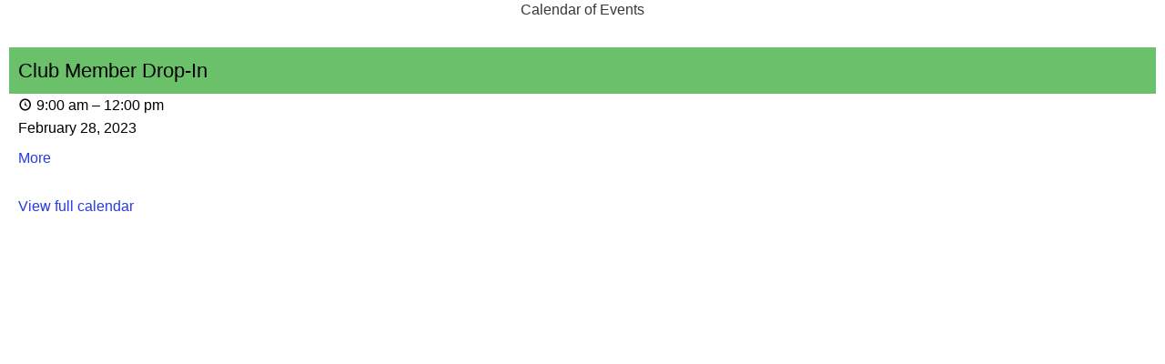

--- FILE ---
content_type: text/html; charset=UTF-8
request_url: https://grandpickleball.org/calendar-of-events/?mc_id=123446
body_size: 9471
content:
<!DOCTYPE html>
<html lang="en-US" class="no-js">
<head>
	<meta charset="UTF-8">
	<meta name="viewport" content="width=device-width, initial-scale=1">
	<link rel="profile" href="http://gmpg.org/xfn/11">
	<title>Club Member Drop-In » February 28, 2023</title>
<meta name='robots' content='max-image-preview:large' />
	<style>img:is([sizes="auto" i], [sizes^="auto," i]) { contain-intrinsic-size: 3000px 1500px }</style>
	<link rel='dns-prefetch' href='//secure.gravatar.com' />
<link rel='dns-prefetch' href='//stats.wp.com' />
<link rel='dns-prefetch' href='//v0.wordpress.com' />
<link rel='preconnect' href='//i0.wp.com' />
<link rel='preconnect' href='//c0.wp.com' />
<link rel="alternate" type="application/rss+xml" title="Grand Pickleball Club &raquo; Feed" href="https://grandpickleball.org/feed/" />
<link rel="alternate" type="application/rss+xml" title="Grand Pickleball Club &raquo; Comments Feed" href="https://grandpickleball.org/comments/feed/" />
<script type="text/javascript">
/* <![CDATA[ */
window._wpemojiSettings = {"baseUrl":"https:\/\/s.w.org\/images\/core\/emoji\/16.0.1\/72x72\/","ext":".png","svgUrl":"https:\/\/s.w.org\/images\/core\/emoji\/16.0.1\/svg\/","svgExt":".svg","source":{"concatemoji":"https:\/\/grandpickleball.org\/wp-includes\/js\/wp-emoji-release.min.js?ver=6.8.3"}};
/*! This file is auto-generated */
!function(s,n){var o,i,e;function c(e){try{var t={supportTests:e,timestamp:(new Date).valueOf()};sessionStorage.setItem(o,JSON.stringify(t))}catch(e){}}function p(e,t,n){e.clearRect(0,0,e.canvas.width,e.canvas.height),e.fillText(t,0,0);var t=new Uint32Array(e.getImageData(0,0,e.canvas.width,e.canvas.height).data),a=(e.clearRect(0,0,e.canvas.width,e.canvas.height),e.fillText(n,0,0),new Uint32Array(e.getImageData(0,0,e.canvas.width,e.canvas.height).data));return t.every(function(e,t){return e===a[t]})}function u(e,t){e.clearRect(0,0,e.canvas.width,e.canvas.height),e.fillText(t,0,0);for(var n=e.getImageData(16,16,1,1),a=0;a<n.data.length;a++)if(0!==n.data[a])return!1;return!0}function f(e,t,n,a){switch(t){case"flag":return n(e,"\ud83c\udff3\ufe0f\u200d\u26a7\ufe0f","\ud83c\udff3\ufe0f\u200b\u26a7\ufe0f")?!1:!n(e,"\ud83c\udde8\ud83c\uddf6","\ud83c\udde8\u200b\ud83c\uddf6")&&!n(e,"\ud83c\udff4\udb40\udc67\udb40\udc62\udb40\udc65\udb40\udc6e\udb40\udc67\udb40\udc7f","\ud83c\udff4\u200b\udb40\udc67\u200b\udb40\udc62\u200b\udb40\udc65\u200b\udb40\udc6e\u200b\udb40\udc67\u200b\udb40\udc7f");case"emoji":return!a(e,"\ud83e\udedf")}return!1}function g(e,t,n,a){var r="undefined"!=typeof WorkerGlobalScope&&self instanceof WorkerGlobalScope?new OffscreenCanvas(300,150):s.createElement("canvas"),o=r.getContext("2d",{willReadFrequently:!0}),i=(o.textBaseline="top",o.font="600 32px Arial",{});return e.forEach(function(e){i[e]=t(o,e,n,a)}),i}function t(e){var t=s.createElement("script");t.src=e,t.defer=!0,s.head.appendChild(t)}"undefined"!=typeof Promise&&(o="wpEmojiSettingsSupports",i=["flag","emoji"],n.supports={everything:!0,everythingExceptFlag:!0},e=new Promise(function(e){s.addEventListener("DOMContentLoaded",e,{once:!0})}),new Promise(function(t){var n=function(){try{var e=JSON.parse(sessionStorage.getItem(o));if("object"==typeof e&&"number"==typeof e.timestamp&&(new Date).valueOf()<e.timestamp+604800&&"object"==typeof e.supportTests)return e.supportTests}catch(e){}return null}();if(!n){if("undefined"!=typeof Worker&&"undefined"!=typeof OffscreenCanvas&&"undefined"!=typeof URL&&URL.createObjectURL&&"undefined"!=typeof Blob)try{var e="postMessage("+g.toString()+"("+[JSON.stringify(i),f.toString(),p.toString(),u.toString()].join(",")+"));",a=new Blob([e],{type:"text/javascript"}),r=new Worker(URL.createObjectURL(a),{name:"wpTestEmojiSupports"});return void(r.onmessage=function(e){c(n=e.data),r.terminate(),t(n)})}catch(e){}c(n=g(i,f,p,u))}t(n)}).then(function(e){for(var t in e)n.supports[t]=e[t],n.supports.everything=n.supports.everything&&n.supports[t],"flag"!==t&&(n.supports.everythingExceptFlag=n.supports.everythingExceptFlag&&n.supports[t]);n.supports.everythingExceptFlag=n.supports.everythingExceptFlag&&!n.supports.flag,n.DOMReady=!1,n.readyCallback=function(){n.DOMReady=!0}}).then(function(){return e}).then(function(){var e;n.supports.everything||(n.readyCallback(),(e=n.source||{}).concatemoji?t(e.concatemoji):e.wpemoji&&e.twemoji&&(t(e.twemoji),t(e.wpemoji)))}))}((window,document),window._wpemojiSettings);
/* ]]> */
</script>
<style id='wp-emoji-styles-inline-css' type='text/css'>

	img.wp-smiley, img.emoji {
		display: inline !important;
		border: none !important;
		box-shadow: none !important;
		height: 1em !important;
		width: 1em !important;
		margin: 0 0.07em !important;
		vertical-align: -0.1em !important;
		background: none !important;
		padding: 0 !important;
	}
</style>
<link rel='stylesheet' id='wp-block-library-css' href='https://c0.wp.com/c/6.8.3/wp-includes/css/dist/block-library/style.min.css' type='text/css' media='all' />
<style id='wp-block-library-theme-inline-css' type='text/css'>
.wp-block-audio :where(figcaption){color:#555;font-size:13px;text-align:center}.is-dark-theme .wp-block-audio :where(figcaption){color:#ffffffa6}.wp-block-audio{margin:0 0 1em}.wp-block-code{border:1px solid #ccc;border-radius:4px;font-family:Menlo,Consolas,monaco,monospace;padding:.8em 1em}.wp-block-embed :where(figcaption){color:#555;font-size:13px;text-align:center}.is-dark-theme .wp-block-embed :where(figcaption){color:#ffffffa6}.wp-block-embed{margin:0 0 1em}.blocks-gallery-caption{color:#555;font-size:13px;text-align:center}.is-dark-theme .blocks-gallery-caption{color:#ffffffa6}:root :where(.wp-block-image figcaption){color:#555;font-size:13px;text-align:center}.is-dark-theme :root :where(.wp-block-image figcaption){color:#ffffffa6}.wp-block-image{margin:0 0 1em}.wp-block-pullquote{border-bottom:4px solid;border-top:4px solid;color:currentColor;margin-bottom:1.75em}.wp-block-pullquote cite,.wp-block-pullquote footer,.wp-block-pullquote__citation{color:currentColor;font-size:.8125em;font-style:normal;text-transform:uppercase}.wp-block-quote{border-left:.25em solid;margin:0 0 1.75em;padding-left:1em}.wp-block-quote cite,.wp-block-quote footer{color:currentColor;font-size:.8125em;font-style:normal;position:relative}.wp-block-quote:where(.has-text-align-right){border-left:none;border-right:.25em solid;padding-left:0;padding-right:1em}.wp-block-quote:where(.has-text-align-center){border:none;padding-left:0}.wp-block-quote.is-large,.wp-block-quote.is-style-large,.wp-block-quote:where(.is-style-plain){border:none}.wp-block-search .wp-block-search__label{font-weight:700}.wp-block-search__button{border:1px solid #ccc;padding:.375em .625em}:where(.wp-block-group.has-background){padding:1.25em 2.375em}.wp-block-separator.has-css-opacity{opacity:.4}.wp-block-separator{border:none;border-bottom:2px solid;margin-left:auto;margin-right:auto}.wp-block-separator.has-alpha-channel-opacity{opacity:1}.wp-block-separator:not(.is-style-wide):not(.is-style-dots){width:100px}.wp-block-separator.has-background:not(.is-style-dots){border-bottom:none;height:1px}.wp-block-separator.has-background:not(.is-style-wide):not(.is-style-dots){height:2px}.wp-block-table{margin:0 0 1em}.wp-block-table td,.wp-block-table th{word-break:normal}.wp-block-table :where(figcaption){color:#555;font-size:13px;text-align:center}.is-dark-theme .wp-block-table :where(figcaption){color:#ffffffa6}.wp-block-video :where(figcaption){color:#555;font-size:13px;text-align:center}.is-dark-theme .wp-block-video :where(figcaption){color:#ffffffa6}.wp-block-video{margin:0 0 1em}:root :where(.wp-block-template-part.has-background){margin-bottom:0;margin-top:0;padding:1.25em 2.375em}
</style>
<style id='classic-theme-styles-inline-css' type='text/css'>
/*! This file is auto-generated */
.wp-block-button__link{color:#fff;background-color:#32373c;border-radius:9999px;box-shadow:none;text-decoration:none;padding:calc(.667em + 2px) calc(1.333em + 2px);font-size:1.125em}.wp-block-file__button{background:#32373c;color:#fff;text-decoration:none}
</style>
<link rel='stylesheet' id='edsanimate-block-style-css' href='https://grandpickleball.org/wp-content/plugins/animate-it/assets/css/block-style.css?ver=1763538317' type='text/css' media='all' />
<link rel='stylesheet' id='mediaelement-css' href='https://c0.wp.com/c/6.8.3/wp-includes/js/mediaelement/mediaelementplayer-legacy.min.css' type='text/css' media='all' />
<link rel='stylesheet' id='wp-mediaelement-css' href='https://c0.wp.com/c/6.8.3/wp-includes/js/mediaelement/wp-mediaelement.min.css' type='text/css' media='all' />
<style id='jetpack-sharing-buttons-style-inline-css' type='text/css'>
.jetpack-sharing-buttons__services-list{display:flex;flex-direction:row;flex-wrap:wrap;gap:0;list-style-type:none;margin:5px;padding:0}.jetpack-sharing-buttons__services-list.has-small-icon-size{font-size:12px}.jetpack-sharing-buttons__services-list.has-normal-icon-size{font-size:16px}.jetpack-sharing-buttons__services-list.has-large-icon-size{font-size:24px}.jetpack-sharing-buttons__services-list.has-huge-icon-size{font-size:36px}@media print{.jetpack-sharing-buttons__services-list{display:none!important}}.editor-styles-wrapper .wp-block-jetpack-sharing-buttons{gap:0;padding-inline-start:0}ul.jetpack-sharing-buttons__services-list.has-background{padding:1.25em 2.375em}
</style>
<style id='global-styles-inline-css' type='text/css'>
:root{--wp--preset--aspect-ratio--square: 1;--wp--preset--aspect-ratio--4-3: 4/3;--wp--preset--aspect-ratio--3-4: 3/4;--wp--preset--aspect-ratio--3-2: 3/2;--wp--preset--aspect-ratio--2-3: 2/3;--wp--preset--aspect-ratio--16-9: 16/9;--wp--preset--aspect-ratio--9-16: 9/16;--wp--preset--color--black: #000000;--wp--preset--color--cyan-bluish-gray: #abb8c3;--wp--preset--color--white: #ffffff;--wp--preset--color--pale-pink: #f78da7;--wp--preset--color--vivid-red: #cf2e2e;--wp--preset--color--luminous-vivid-orange: #ff6900;--wp--preset--color--luminous-vivid-amber: #fcb900;--wp--preset--color--light-green-cyan: #7bdcb5;--wp--preset--color--vivid-green-cyan: #00d084;--wp--preset--color--pale-cyan-blue: #8ed1fc;--wp--preset--color--vivid-cyan-blue: #0693e3;--wp--preset--color--vivid-purple: #9b51e0;--wp--preset--color--dark-gray: #373737;--wp--preset--color--medium-gray: #cccccc;--wp--preset--color--light-gray: #eeeeee;--wp--preset--color--blue: #1982d1;--wp--preset--gradient--vivid-cyan-blue-to-vivid-purple: linear-gradient(135deg,rgba(6,147,227,1) 0%,rgb(155,81,224) 100%);--wp--preset--gradient--light-green-cyan-to-vivid-green-cyan: linear-gradient(135deg,rgb(122,220,180) 0%,rgb(0,208,130) 100%);--wp--preset--gradient--luminous-vivid-amber-to-luminous-vivid-orange: linear-gradient(135deg,rgba(252,185,0,1) 0%,rgba(255,105,0,1) 100%);--wp--preset--gradient--luminous-vivid-orange-to-vivid-red: linear-gradient(135deg,rgba(255,105,0,1) 0%,rgb(207,46,46) 100%);--wp--preset--gradient--very-light-gray-to-cyan-bluish-gray: linear-gradient(135deg,rgb(238,238,238) 0%,rgb(169,184,195) 100%);--wp--preset--gradient--cool-to-warm-spectrum: linear-gradient(135deg,rgb(74,234,220) 0%,rgb(151,120,209) 20%,rgb(207,42,186) 40%,rgb(238,44,130) 60%,rgb(251,105,98) 80%,rgb(254,248,76) 100%);--wp--preset--gradient--blush-light-purple: linear-gradient(135deg,rgb(255,206,236) 0%,rgb(152,150,240) 100%);--wp--preset--gradient--blush-bordeaux: linear-gradient(135deg,rgb(254,205,165) 0%,rgb(254,45,45) 50%,rgb(107,0,62) 100%);--wp--preset--gradient--luminous-dusk: linear-gradient(135deg,rgb(255,203,112) 0%,rgb(199,81,192) 50%,rgb(65,88,208) 100%);--wp--preset--gradient--pale-ocean: linear-gradient(135deg,rgb(255,245,203) 0%,rgb(182,227,212) 50%,rgb(51,167,181) 100%);--wp--preset--gradient--electric-grass: linear-gradient(135deg,rgb(202,248,128) 0%,rgb(113,206,126) 100%);--wp--preset--gradient--midnight: linear-gradient(135deg,rgb(2,3,129) 0%,rgb(40,116,252) 100%);--wp--preset--font-size--small: 14px;--wp--preset--font-size--medium: 20px;--wp--preset--font-size--large: 24px;--wp--preset--font-size--x-large: 42px;--wp--preset--font-size--normal: 16px;--wp--preset--font-size--huge: 26px;--wp--preset--spacing--20: 0.44rem;--wp--preset--spacing--30: 0.67rem;--wp--preset--spacing--40: 1rem;--wp--preset--spacing--50: 1.5rem;--wp--preset--spacing--60: 2.25rem;--wp--preset--spacing--70: 3.38rem;--wp--preset--spacing--80: 5.06rem;--wp--preset--shadow--natural: 6px 6px 9px rgba(0, 0, 0, 0.2);--wp--preset--shadow--deep: 12px 12px 50px rgba(0, 0, 0, 0.4);--wp--preset--shadow--sharp: 6px 6px 0px rgba(0, 0, 0, 0.2);--wp--preset--shadow--outlined: 6px 6px 0px -3px rgba(255, 255, 255, 1), 6px 6px rgba(0, 0, 0, 1);--wp--preset--shadow--crisp: 6px 6px 0px rgba(0, 0, 0, 1);}:where(.is-layout-flex){gap: 0.5em;}:where(.is-layout-grid){gap: 0.5em;}body .is-layout-flex{display: flex;}.is-layout-flex{flex-wrap: wrap;align-items: center;}.is-layout-flex > :is(*, div){margin: 0;}body .is-layout-grid{display: grid;}.is-layout-grid > :is(*, div){margin: 0;}:where(.wp-block-columns.is-layout-flex){gap: 2em;}:where(.wp-block-columns.is-layout-grid){gap: 2em;}:where(.wp-block-post-template.is-layout-flex){gap: 1.25em;}:where(.wp-block-post-template.is-layout-grid){gap: 1.25em;}.has-black-color{color: var(--wp--preset--color--black) !important;}.has-cyan-bluish-gray-color{color: var(--wp--preset--color--cyan-bluish-gray) !important;}.has-white-color{color: var(--wp--preset--color--white) !important;}.has-pale-pink-color{color: var(--wp--preset--color--pale-pink) !important;}.has-vivid-red-color{color: var(--wp--preset--color--vivid-red) !important;}.has-luminous-vivid-orange-color{color: var(--wp--preset--color--luminous-vivid-orange) !important;}.has-luminous-vivid-amber-color{color: var(--wp--preset--color--luminous-vivid-amber) !important;}.has-light-green-cyan-color{color: var(--wp--preset--color--light-green-cyan) !important;}.has-vivid-green-cyan-color{color: var(--wp--preset--color--vivid-green-cyan) !important;}.has-pale-cyan-blue-color{color: var(--wp--preset--color--pale-cyan-blue) !important;}.has-vivid-cyan-blue-color{color: var(--wp--preset--color--vivid-cyan-blue) !important;}.has-vivid-purple-color{color: var(--wp--preset--color--vivid-purple) !important;}.has-black-background-color{background-color: var(--wp--preset--color--black) !important;}.has-cyan-bluish-gray-background-color{background-color: var(--wp--preset--color--cyan-bluish-gray) !important;}.has-white-background-color{background-color: var(--wp--preset--color--white) !important;}.has-pale-pink-background-color{background-color: var(--wp--preset--color--pale-pink) !important;}.has-vivid-red-background-color{background-color: var(--wp--preset--color--vivid-red) !important;}.has-luminous-vivid-orange-background-color{background-color: var(--wp--preset--color--luminous-vivid-orange) !important;}.has-luminous-vivid-amber-background-color{background-color: var(--wp--preset--color--luminous-vivid-amber) !important;}.has-light-green-cyan-background-color{background-color: var(--wp--preset--color--light-green-cyan) !important;}.has-vivid-green-cyan-background-color{background-color: var(--wp--preset--color--vivid-green-cyan) !important;}.has-pale-cyan-blue-background-color{background-color: var(--wp--preset--color--pale-cyan-blue) !important;}.has-vivid-cyan-blue-background-color{background-color: var(--wp--preset--color--vivid-cyan-blue) !important;}.has-vivid-purple-background-color{background-color: var(--wp--preset--color--vivid-purple) !important;}.has-black-border-color{border-color: var(--wp--preset--color--black) !important;}.has-cyan-bluish-gray-border-color{border-color: var(--wp--preset--color--cyan-bluish-gray) !important;}.has-white-border-color{border-color: var(--wp--preset--color--white) !important;}.has-pale-pink-border-color{border-color: var(--wp--preset--color--pale-pink) !important;}.has-vivid-red-border-color{border-color: var(--wp--preset--color--vivid-red) !important;}.has-luminous-vivid-orange-border-color{border-color: var(--wp--preset--color--luminous-vivid-orange) !important;}.has-luminous-vivid-amber-border-color{border-color: var(--wp--preset--color--luminous-vivid-amber) !important;}.has-light-green-cyan-border-color{border-color: var(--wp--preset--color--light-green-cyan) !important;}.has-vivid-green-cyan-border-color{border-color: var(--wp--preset--color--vivid-green-cyan) !important;}.has-pale-cyan-blue-border-color{border-color: var(--wp--preset--color--pale-cyan-blue) !important;}.has-vivid-cyan-blue-border-color{border-color: var(--wp--preset--color--vivid-cyan-blue) !important;}.has-vivid-purple-border-color{border-color: var(--wp--preset--color--vivid-purple) !important;}.has-vivid-cyan-blue-to-vivid-purple-gradient-background{background: var(--wp--preset--gradient--vivid-cyan-blue-to-vivid-purple) !important;}.has-light-green-cyan-to-vivid-green-cyan-gradient-background{background: var(--wp--preset--gradient--light-green-cyan-to-vivid-green-cyan) !important;}.has-luminous-vivid-amber-to-luminous-vivid-orange-gradient-background{background: var(--wp--preset--gradient--luminous-vivid-amber-to-luminous-vivid-orange) !important;}.has-luminous-vivid-orange-to-vivid-red-gradient-background{background: var(--wp--preset--gradient--luminous-vivid-orange-to-vivid-red) !important;}.has-very-light-gray-to-cyan-bluish-gray-gradient-background{background: var(--wp--preset--gradient--very-light-gray-to-cyan-bluish-gray) !important;}.has-cool-to-warm-spectrum-gradient-background{background: var(--wp--preset--gradient--cool-to-warm-spectrum) !important;}.has-blush-light-purple-gradient-background{background: var(--wp--preset--gradient--blush-light-purple) !important;}.has-blush-bordeaux-gradient-background{background: var(--wp--preset--gradient--blush-bordeaux) !important;}.has-luminous-dusk-gradient-background{background: var(--wp--preset--gradient--luminous-dusk) !important;}.has-pale-ocean-gradient-background{background: var(--wp--preset--gradient--pale-ocean) !important;}.has-electric-grass-gradient-background{background: var(--wp--preset--gradient--electric-grass) !important;}.has-midnight-gradient-background{background: var(--wp--preset--gradient--midnight) !important;}.has-small-font-size{font-size: var(--wp--preset--font-size--small) !important;}.has-medium-font-size{font-size: var(--wp--preset--font-size--medium) !important;}.has-large-font-size{font-size: var(--wp--preset--font-size--large) !important;}.has-x-large-font-size{font-size: var(--wp--preset--font-size--x-large) !important;}
:where(.wp-block-post-template.is-layout-flex){gap: 1.25em;}:where(.wp-block-post-template.is-layout-grid){gap: 1.25em;}
:where(.wp-block-columns.is-layout-flex){gap: 2em;}:where(.wp-block-columns.is-layout-grid){gap: 2em;}
:root :where(.wp-block-pullquote){font-size: 1.5em;line-height: 1.6;}
</style>
<link rel='stylesheet' id='edsanimate-animo-css-css' href='https://grandpickleball.org/wp-content/plugins/animate-it/assets/css/animate-animo.css?ver=6.8.3' type='text/css' media='all' />
<link rel='stylesheet' id='fullwidth-template-no-header-footer-css' href='https://grandpickleball.org/wp-content/plugins/fullwidth-templates/assets/css/fullwidth-template-no-header-footer.css?ver=6.8.3' type='text/css' media='all' />
<link rel='stylesheet' id='parent-style-css' href='https://grandpickleball.org/wp-content/themes/catch-box/style.css?ver=6.8.3' type='text/css' media='all' />
<link rel='stylesheet' id='genericons-css' href='https://c0.wp.com/p/jetpack/15.2/_inc/genericons/genericons/genericons.css' type='text/css' media='all' />
<link rel='stylesheet' id='catchbox-style-css' href='https://grandpickleball.org/wp-content/themes/catch-box-child/style.css?ver=20240101-64555' type='text/css' media='all' />
<link rel='stylesheet' id='catchbox-block-style-css' href='https://grandpickleball.org/wp-content/themes/catch-box/css/blocks.css?ver=1.0' type='text/css' media='all' />
<link rel='stylesheet' id='blue-css' href='https://grandpickleball.org/wp-content/themes/catch-box/colors/blue.css' type='text/css' media='all' />
<link rel='stylesheet' id='dashicons-css' href='https://c0.wp.com/c/6.8.3/wp-includes/css/dashicons.min.css' type='text/css' media='all' />
<link rel='stylesheet' id='my-calendar-reset-css' href='https://grandpickleball.org/wp-content/plugins/my-calendar/css/reset.css?ver=3.4.24' type='text/css' media='all' />
<link rel='stylesheet' id='my-calendar-style-css' href='https://grandpickleball.org/wp-content/plugins//my-calendar-custom/styles/twentyfifteen.css?ver=3.4.24-mc_custom_twentyfifteen-css' type='text/css' media='all' />
<style id='my-calendar-style-inline-css' type='text/css'>

/* Styles by My Calendar - Joseph C Dolson https://www.joedolson.com/ */

.mc-main .mc_general .event-title, .mc-main .mc_general .event-title a { background: #ffffa3 !important; color: #000000 !important; }
.mc-main .mc_general .event-title a:hover, .mc-main .mc_general .event-title a:focus { background: #ffffd6 !important;}
.mc-main .mc_drillball-machine-advanced .event-title, .mc-main .mc_drillball-machine-advanced .event-title a { background: #b79e79 !important; color: #000000 !important; }
.mc-main .mc_drillball-machine-advanced .event-title a:hover, .mc-main .mc_drillball-machine-advanced .event-title a:focus { background: #ead1ac !important;}
.mc-main .mc_intro-lessons .event-title, .mc-main .mc_intro-lessons .event-title a { background: #8224e3 !important; color: #ffffff !important; }
.mc-main .mc_intro-lessons .event-title a:hover, .mc-main .mc_intro-lessons .event-title a:focus { background: #4f00b0 !important;}
.mc-main .mc_ladders .event-title, .mc-main .mc_ladders .event-title a { background: #ffb03a !important; color: #000000 !important; }
.mc-main .mc_ladders .event-title a:hover, .mc-main .mc_ladders .event-title a:focus { background: #ffe36d !important;}
.mc-main .mc_skill-level-drop-in .event-title, .mc-main .mc_skill-level-drop-in .event-title a { background: #a4a2e8 !important; color: #000000 !important; }
.mc-main .mc_skill-level-drop-in .event-title a:hover, .mc-main .mc_skill-level-drop-in .event-title a:focus { background: #d7d5ff !important;}
.mc-main .mc_mixers .event-title, .mc-main .mc_mixers .event-title a { background: #97eef4 !important; color: #000000 !important; }
.mc-main .mc_mixers .event-title a:hover, .mc-main .mc_mixers .event-title a:focus { background: #caffff !important;}
.mc-main .mc_drop-in-am .event-title, .mc-main .mc_drop-in-am .event-title a { background: #6ac16a !important; color: #000000 !important; }
.mc-main .mc_drop-in-am .event-title a:hover, .mc-main .mc_drop-in-am .event-title a:focus { background: #9df49d !important;}
.mc-main .mc_drop-in-other .event-title, .mc-main .mc_drop-in-other .event-title a { background: #bbf9c1 !important; color: #000000 !important; }
.mc-main .mc_drop-in-other .event-title a:hover, .mc-main .mc_drop-in-other .event-title a:focus { background: #eefff4 !important;}
.mc-main .mc_meetings .event-title, .mc-main .mc_meetings .event-title a { background: #c934ae !important; color: #ffffff !important; }
.mc-main .mc_meetings .event-title a:hover, .mc-main .mc_meetings .event-title a:focus { background: #96017b !important;}
.mc-main .mc_leagues .event-title, .mc-main .mc_leagues .event-title a { background: #dd5f5f !important; color: #000000 !important; }
.mc-main .mc_leagues .event-title a:hover, .mc-main .mc_leagues .event-title a:focus { background: #ff9292 !important;}
.mc-main .mc_special-events .event-title, .mc-main .mc_special-events .event-title a { background: #1e73be !important; color: #ffffff !important; }
.mc-main .mc_special-events .event-title a:hover, .mc-main .mc_special-events .event-title a:focus { background: #00408b !important;}
.mc-main .mc_clinics .event-title, .mc-main .mc_clinics .event-title a { background: #eeee22 !important; color: #000000 !important; }
.mc-main .mc_clinics .event-title a:hover, .mc-main .mc_clinics .event-title a:focus { background: #ffff55 !important;}
.mc-main .mc_skill-level-evaluations .event-title, .mc-main .mc_skill-level-evaluations .event-title a { background: #6e9ff4 !important; color: #000000 !important; }
.mc-main .mc_skill-level-evaluations .event-title a:hover, .mc-main .mc_skill-level-evaluations .event-title a:focus { background: #a1d2ff !important;}
.mc-main .mc_courts-closed .event-title, .mc-main .mc_courts-closed .event-title a { background: #ff0000 !important; color: #ffffff !important; }
.mc-main .mc_courts-closed .event-title a:hover, .mc-main .mc_courts-closed .event-title a:focus { background: #cc0000 !important;}
.mc-main .mc_round-robin .event-title, .mc-main .mc_round-robin .event-title a { background: #37691d !important; color: #ffffff !important; }
.mc-main .mc_round-robin .event-title a:hover, .mc-main .mc_round-robin .event-title a:focus { background: #043600 !important;}
.mc-main .mc_see-reservations-for-court-events .event-title, .mc-main .mc_see-reservations-for-court-events .event-title a { background: #aa0027 !important; color: #ffffff !important; }
.mc-main .mc_see-reservations-for-court-events .event-title a:hover, .mc-main .mc_see-reservations-for-court-events .event-title a:focus { background: #770000 !important;}
.mc-main .mc_drillball-machine-beginnersnovice .event-title, .mc-main .mc_drillball-machine-beginnersnovice .event-title a { background: #e5b772 !important; color: #000000 !important; }
.mc-main .mc_drillball-machine-beginnersnovice .event-title a:hover, .mc-main .mc_drillball-machine-beginnersnovice .event-title a:focus { background: #ffeaa5 !important;}
.mc-main {--primary-dark: #313233; --primary-light: #fff; --secondary-light: #fff; --secondary-dark: #000; --highlight-dark: #666; --highlight-light: #efefef; --category-mc_general: #ffffa3; --category-mc_drillball-machine-advanced: #b79e79; --category-mc_intro-lessons: #8224e3; --category-mc_ladders: #ffb03a; --category-mc_skill-level-drop-in: #a4a2e8; --category-mc_mixers: #97eef4; --category-mc_drop-in-am: #6ac16a; --category-mc_drop-in-other: #bbf9c1; --category-mc_meetings: #c934ae; --category-mc_leagues: #dd5f5f; --category-mc_special-events: #1e73be; --category-mc_clinics: #eeee22; --category-mc_skill-level-evaluations: #6e9ff4; --category-mc_courts-closed: #ff0000; --category-mc_round-robin: #37691d; --category-mc_see-reservations-for-court-events: #aa0027; --category-mc_drillball-machine-beginnersnovice: #e5b772; }
</style>
<script type="text/javascript" src="https://c0.wp.com/c/6.8.3/wp-includes/js/jquery/jquery.min.js" id="jquery-core-js"></script>
<script type="text/javascript" src="https://c0.wp.com/c/6.8.3/wp-includes/js/jquery/jquery-migrate.min.js" id="jquery-migrate-js"></script>
<script type="text/javascript" id="catchbox-menu-js-extra">
/* <![CDATA[ */
var screenReaderText = {"expand":"expand child menu","collapse":"collapse child menu"};
/* ]]> */
</script>
<script type="text/javascript" src="https://grandpickleball.org/wp-content/themes/catch-box/js/menu.min.js?ver=2.1.1.1" id="catchbox-menu-js"></script>
<script type="text/javascript" src="https://grandpickleball.org/wp-content/themes/catch-box/js/html5.min.js?ver=3.7.3" id="catchbox-html5-js"></script>
<link rel="https://api.w.org/" href="https://grandpickleball.org/wp-json/" /><link rel="alternate" title="JSON" type="application/json" href="https://grandpickleball.org/wp-json/wp/v2/pages/2604" /><link rel="EditURI" type="application/rsd+xml" title="RSD" href="https://grandpickleball.org/xmlrpc.php?rsd" />
<meta name="generator" content="WordPress 6.8.3" />
<link rel='shortlink' href='https://wp.me/P5tJB0-G0' />
<link rel="alternate" title="oEmbed (JSON)" type="application/json+oembed" href="https://grandpickleball.org/wp-json/oembed/1.0/embed?url=https%3A%2F%2Fgrandpickleball.org%2Fcalendar-of-events%2F" />
<link rel="alternate" title="oEmbed (XML)" type="text/xml+oembed" href="https://grandpickleball.org/wp-json/oembed/1.0/embed?url=https%3A%2F%2Fgrandpickleball.org%2Fcalendar-of-events%2F&#038;format=xml" />

<script type="application/ld+json">
[{"@context":"https://schema.org","@type":"Event","name":"Club Member Drop-In","description":"","image":"https://i0.wp.com/grandpickleball.org/wp-content/uploads/2019/04/cropped-pblogo512..png?fit=512%2C512&amp;ssl=1","url":"http://grandpickleball.org/calendar-of-events/?mc_id=123446","startDate":"2023-02-28T09:00:00-05:00","endDate":"2023-02-28T12:00:00-05:00","duration":"PT3H","eventAttendanceMode":"https://schema.org/OnlineEventAttendanceMode","location":{"@type":"VirtualLocation","url":"http://grandpickleball.org/calendar-of-events/?mc_id=123446"}}]
</script>
	<style>img#wpstats{display:none}</style>
			<style>
		/* Link color */
		a,
		#site-title a:focus,
		#site-title a:hover,
		#site-title a:active,
		.entry-title a:hover,
		.entry-title a:focus,
		.entry-title a:active,
		.widget_catchbox_ephemera .comments-link a:hover,
		section.recent-posts .other-recent-posts a[rel="bookmark"]:hover,
		section.recent-posts .other-recent-posts .comments-link a:hover,
		.format-image footer.entry-meta a:hover,
		#site-generator a:hover {
			color: #253be8;
		}
		section.recent-posts .other-recent-posts .comments-link a:hover {
			border-color: #253be8;
		}
	</style>
	<style type="text/css">
			#site-title,
		#site-description {
			position: absolute !important;
			clip: rect(1px 1px 1px 1px); /* IE6, IE7 */
			clip: rect(1px, 1px, 1px, 1px);
		}
		</style>
	<link rel='canonical' href='https://grandpickleball.org/calendar-of-events/?mc_id=123446' />
<link rel="icon" href="https://i0.wp.com/grandpickleball.org/wp-content/uploads/2019/04/cropped-pblogo512..png?fit=32%2C32&#038;ssl=1" sizes="32x32" />
<link rel="icon" href="https://i0.wp.com/grandpickleball.org/wp-content/uploads/2019/04/cropped-pblogo512..png?fit=192%2C192&#038;ssl=1" sizes="192x192" />
<link rel="apple-touch-icon" href="https://i0.wp.com/grandpickleball.org/wp-content/uploads/2019/04/cropped-pblogo512..png?fit=180%2C180&#038;ssl=1" />
<meta name="msapplication-TileImage" content="https://i0.wp.com/grandpickleball.org/wp-content/uploads/2019/04/cropped-pblogo512..png?fit=270%2C270&#038;ssl=1" />
		<style type="text/css" id="wp-custom-css">
			#access,
#access-footer {
	background: #73a395; /* Show a solid color for older browsers */
	background: -moz-linear-gradient(#6F7C78, #73a395);
	background: -o-linear-gradient(#6F7C78, #73a395);
	background: -webkit-gradient(linear, 0% 0%, 0% 100%, from(#6F7C78), to(#73a395)); /* older webkit syntax */
	background: -webkit-linear-gradient(#6F7C78, #73a395);
	clear: both;
	display: block;
	float: left;
	margin: 0 auto;
	width: 100%;
}
		</style>
		</head>

<body class="wp-singular page-template page-template-template-page-builder-no-header-footer page-template-template-page-builder-no-header-footer-php page page-id-2604 wp-custom-logo wp-embed-responsive wp-theme-catch-box wp-child-theme-catch-box-child fpt-template fpt-template-catch-box right-sidebar one-menu">
<h3 style="text-align: center;"></h3>
<h1 style="text-align: center;">Calendar of Events</h1>
<p style="text-align: left;">
<div id='mc-3d5a35dc491e7c24858a2c2a1c6047be' class='mc-main mcjs listjs gridjs minijs ajaxjs mc_custom_twentyfifteen calendar month mc-3d5a35dc491e7c24858a2c2a1c6047be' ><div id="mc_event">

	<div id='mc_single_28_123446-single-' class='mc-mc_single_123446 single-event mc_drop-in-am past-event mc_primary_drop-in-am recurring mc-3-hours mc-start-09-00 mc-event mc_rel_drop-inam'>
	<h2 class='event-title summary'>Club Member Drop-In</h2>

	<div id='mc_single_28_123446-single-details-' class='details no-image' aria-labelledby='mc_123446-title-'>

	
	<div class='time-block'>
		<p><span class="time-wrapper"><span class='event-time dtstart'><time class='value-title' datetime='2023-02-28T09:00:00-07:00' title='2023-02-28T09:00:00-07:00'>9:00 am</time></span> <span class='time-separator'> &ndash; </span> <span class='end-time dtend'> <time class='value-title' datetime='2023-02-28T12:00:00-07:00' title='2023-02-28T12:00:00-07:00'>12:00 pm</time></span></span><br /><span class="date-wrapper"><span class='mc-start-date dtstart' title='2023-02-28T09:00:00-07:00' content='2023-02-28T09:00:00-07:00'>February 28, 2023</span>  </span></p>
	</div>
		<div class="sharing">	<p class='mc-details'><a href='http://grandpickleball.org/calendar-of-events/?mc_id=123446'>More<span class="screen-reader-text"> about Club Member Drop-In</span></a></p>
</div>
		<p class='view-full'><a href='http://grandpickleball.org/calendar-of-events/'>View full calendar</a></p>
	</div><!--end .details-->
	</div>
</div>
</div></p>
<script type="speculationrules">
{"prefetch":[{"source":"document","where":{"and":[{"href_matches":"\/*"},{"not":{"href_matches":["\/wp-*.php","\/wp-admin\/*","\/wp-content\/uploads\/*","\/wp-content\/*","\/wp-content\/plugins\/*","\/wp-content\/themes\/catch-box-child\/*","\/wp-content\/themes\/catch-box\/*","\/*\\?(.+)"]}},{"not":{"selector_matches":"a[rel~=\"nofollow\"]"}},{"not":{"selector_matches":".no-prefetch, .no-prefetch a"}}]},"eagerness":"conservative"}]}
</script>
	<div style="display:none">
			<div class="grofile-hash-map-7ca3f8c889ac003fec9aec1f1ed9bf3b">
		</div>
		</div>
		<script type="text/javascript" src="https://grandpickleball.org/wp-content/plugins/animate-it/assets/js/animo.min.js?ver=1.0.3" id="edsanimate-animo-script-js"></script>
<script type="text/javascript" src="https://grandpickleball.org/wp-content/plugins/animate-it/assets/js/jquery.ba-throttle-debounce.min.js?ver=1.1" id="edsanimate-throttle-debounce-script-js"></script>
<script type="text/javascript" src="https://grandpickleball.org/wp-content/plugins/animate-it/assets/js/viewportchecker.js?ver=1.4.4" id="viewportcheck-script-js"></script>
<script type="text/javascript" src="https://grandpickleball.org/wp-content/plugins/animate-it/assets/js/edsanimate.js?ver=1.4.4" id="edsanimate-script-js"></script>
<script type="text/javascript" id="edsanimate-site-script-js-extra">
/* <![CDATA[ */
var edsanimate_options = {"offset":"75","hide_hz_scrollbar":"1","hide_vl_scrollbar":"0"};
/* ]]> */
</script>
<script type="text/javascript" src="https://grandpickleball.org/wp-content/plugins/animate-it/assets/js/edsanimate.site.js?ver=1.4.5" id="edsanimate-site-script-js"></script>
<script type="text/javascript" src="https://grandpickleball.org/wp-content/themes/catch-box/js/skip-link-focus-fix.js?ver=20151112" id="catchbox-skip-link-focus-fix-js"></script>
<script type="text/javascript" src="https://grandpickleball.org/wp-content/themes/catch-box/js/catchbox-scrollup.min.js?ver=20072014" id="catchbox-scrollup-js"></script>
<script type="text/javascript" src="https://secure.gravatar.com/js/gprofiles.js?ver=202547" id="grofiles-cards-js"></script>
<script type="text/javascript" id="wpgroho-js-extra">
/* <![CDATA[ */
var WPGroHo = {"my_hash":""};
/* ]]> */
</script>
<script type="text/javascript" src="https://c0.wp.com/p/jetpack/15.2/modules/wpgroho.js" id="wpgroho-js"></script>
<script type="text/javascript" id="jetpack-stats-js-before">
/* <![CDATA[ */
_stq = window._stq || [];
_stq.push([ "view", JSON.parse("{\"v\":\"ext\",\"blog\":\"80968466\",\"post\":\"2604\",\"tz\":\"-7\",\"srv\":\"grandpickleball.org\",\"j\":\"1:15.2\"}") ]);
_stq.push([ "clickTrackerInit", "80968466", "2604" ]);
/* ]]> */
</script>
<script type="text/javascript" src="https://stats.wp.com/e-202547.js" id="jetpack-stats-js" defer="defer" data-wp-strategy="defer"></script>
<script type="text/javascript" src="https://c0.wp.com/c/6.8.3/wp-includes/js/dist/dom-ready.min.js" id="wp-dom-ready-js"></script>
<script type="text/javascript" src="https://c0.wp.com/c/6.8.3/wp-includes/js/dist/hooks.min.js" id="wp-hooks-js"></script>
<script type="text/javascript" src="https://c0.wp.com/c/6.8.3/wp-includes/js/dist/i18n.min.js" id="wp-i18n-js"></script>
<script type="text/javascript" id="wp-i18n-js-after">
/* <![CDATA[ */
wp.i18n.setLocaleData( { 'text direction\u0004ltr': [ 'ltr' ] } );
/* ]]> */
</script>
<script type="text/javascript" src="https://c0.wp.com/c/6.8.3/wp-includes/js/dist/a11y.min.js" id="wp-a11y-js"></script>
<script type="text/javascript" id="mc.mcjs-js-extra">
/* <![CDATA[ */
var my_calendar = {"grid":"true","list":"true","mini":"true","ajax":"true","links":"false","newWindow":"New tab"};
/* ]]> */
</script>
<script type="text/javascript" src="https://grandpickleball.org/wp-content/plugins/my-calendar/js/mcjs.min.js?ver=3.4.24" id="mc.mcjs-js"></script>
</body>
</html>


--- FILE ---
content_type: text/css
request_url: https://grandpickleball.org/wp-content/themes/catch-box-child/style.css?ver=20240101-64555
body_size: 599
content:
/*
 Theme Name:   Catch Box Child
 Theme URI:    http://staging.grandpickleball.org/catch-box-child/
 Description:  Child theme to manage country drop down
 Author:       Joe Williams 
 Template:     catch-box
 Version:      1.0.0

#access,
#access-footer {
	background: #73a395; /* Show a solid color for older browsers */
	background: -moz-linear-gradient(#6F7C78, #73a395);
	background: -o-linear-gradient(#6F7C78, #73a395);
	background: -webkit-gradient(linear, 0% 0%, 0% 100%, from(#6F7C78), to(#73a395)); /* older webkit syntax */
	background: -webkit-linear-gradient(#6F7C78, #73a395);
	clear: both;
	display: block;
	float: left;
	margin: 0 auto;
	width: 100%;
}
*/